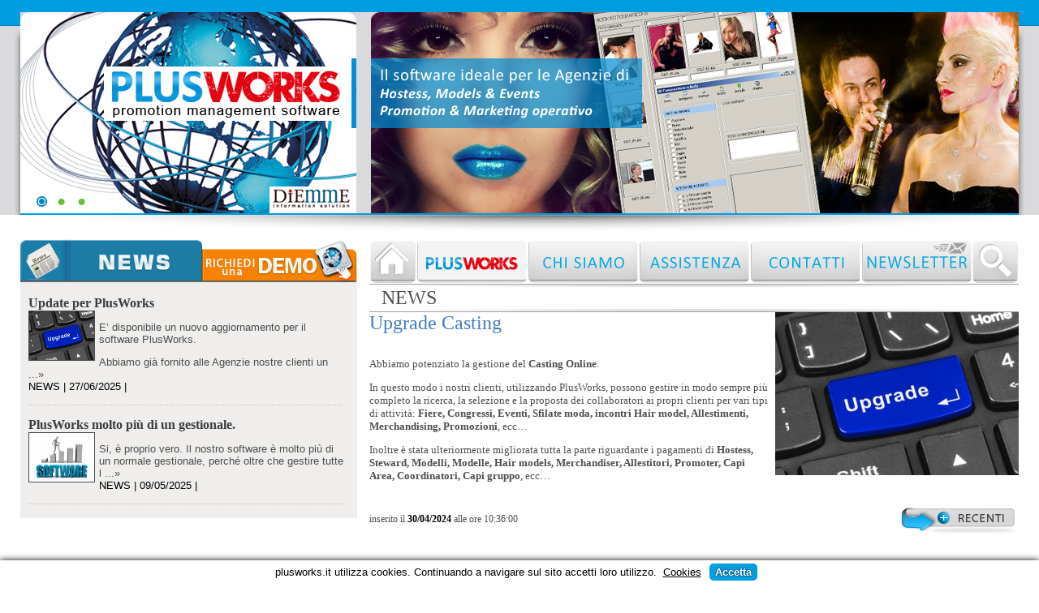

--- FILE ---
content_type: text/html
request_url: http://plusworks.it/web/news-on.asp?id=99
body_size: 4839
content:

<html>



<head>

<!DOCTYPE HTML PUBLIC "-//W3C//DTD HTML 4.01//EN" "http://www.w3.org/TR/html4/strict.dtd">
<!DOCTYPE html PUBLIC "-//W3C//DTD XHTML 1.0 Strict//EN" "http://www.w3.org/TR/xhtml1/DTD/xhtml1-strict.dtd">
<html xmlns="http://www.w3.org/1999/xhtml" xml:lang="en">

<meta http-equiv="Content-Language" content="it">
<meta http-equiv="Content-Type" content="text/html; charset=iso-8859-1">
<meta http-equiv="Content-Type" content="text/html; charset=utf-8">
<script src="/Scripts/AC_RunActiveContent.js" type="text/javascript"></script>
<script src="/Scripts/pixezoom.js" type="text/javascript"></script>
<script src="/Scripts/pixezoomHTML.js" type="text/javascript"></script>

<meta name="Keywords" content="software, gestionale, gestione, marketing, operativo, agenzia, promozioni, promoter, merchandising, merchandiser, reportistica, hair, model, modelle, moda, sfilate, hostess, steward, eventi, corrispondente">
<meta name="Author" CONTENT="Pixe! Digital Concept - www.pixe.it">
<meta name="robots" CONTENT="index,follow">
<meta name="revisit-after" content="28 days">

<link rel="stylesheet" href="/scripts/pixe-style.css" type="text/css" media="screen" />
<link rel="stylesheet" href="/scripts/nivo-slider.css" type="text/css" media="screen" />
<link rel="shortcut icon" href="/web/images/favicon.ico">
<script src="/Scripts/AC_RunActiveContent.js" type="text/javascript"></script>

<script>
  (function(i,s,o,g,r,a,m){i['GoogleAnalyticsObject']=r;i[r]=i[r]||function(){
  (i[r].q=i[r].q||[]).push(arguments)},i[r].l=1*new Date();a=s.createElement(o),
  m=s.getElementsByTagName(o)[0];a.async=1;a.src=g;m.parentNode.insertBefore(a,m)
  })(window,document,'script','//www.google-analytics.com/analytics.js','ga');

  ga('create', 'UA-61258012-1', 'auto');
  ga ('set', 'anonymizeIp', true);
  ga('send', 'pageview');

</script>
<title>Upgrade Casting | Plusworks - Diemme Informatica</title>

</head>

<body bgcolor="#ffffff" topmargin="0" bottommargin="0" background="images/bg.gif" onload="setupZoom()">
<div align="center">
<table border="0" width="1250" cellspacing="0" cellpadding="0">

	<tr>
		<td colspan="4" valign="top">
<head>
<meta http-equiv="Content-Language" content="it">
</head>

<div align="center">
<table border="0" width="1250" cellspacing="0" cellpadding="0">
	<tr>
		<td width="1250" height="15" valign="top" colspan="11">
		<img border="0" src="/web/images/trasparente.gif" width="1250" height="15"></td>
	</tr>
	<tr>
		<td width="10" height="250" valign="top">
		<img border="0" src="/web/slide/sx.png" width="10" height="250"></td>
		<td width="1230" height="250" colspan="9"><div id="wrapper">
<div id="slider-wrapper">
<div id="slider" class="nivoSlider">
<a href="/web/gestionale-servizi.asp?id=5"><img src="/web/slide/gestionale-01.jpg" width="1230" height="250"/></a>
<a href="/web/gestionale-servizi.asp?id=5"><img src="/web/slide/gestionale-02.jpg" width="1230" height="250"/></a>
<a href="/web/gestionale-servizi.asp?id=5"><img src="/web/slide/gestionale-03.jpg" width="1230" height="250"/></a>
</div>
</div>
<script type="text/javascript" src="../scripts/jquery-1.4.3.min.js"></script>
<script type="text/javascript" src="../scripts/jquery.nivo.slider.pack.js"></script>
<script type="text/javascript">
 $(window).load(function() {
 $('#slider').nivoSlider();
 });
</script></td>
		<td width="10" height="250" valign="top">
		<img border="0" src="/web/slide/dx.png" width="10" height="250"></td>
	</tr>
	<tr>
		<td width="10" height="30" valign="top">
		<img border="0" src="/web/images/trasparente.gif" width="10" height="30"></td>
		<td width="1230" height="30" colspan="9">
		<img border="0" src="/web/slide/jquery-base.jpg" width="1230" height="30"></td>
		<td width="10" height="30" valign="top">
		<img border="0" src="/web/images/trasparente.gif" width="10" height="30"></td>
	</tr>
	<tr>
		<td width="10" height="55" valign="top">
		<img border="0" src="/web/images/trasparente.gif" width="10" height="55"></td>
		<td width="225" height="55">
		<a title="visualizza tutte le NEWS" alt="visualizza tutte le NEWS" href="/web/news-categoria.asp?cat=NEWS">
		<img border="0" src="/web/images/news.png"></a></td>
		<td width="205" height="55">
		<a title="Chiedi un preventivo" alt="Chiedi un preventivo" href="/web/software-demo.asp"><img border="0" src="/web/images/demo.png" width="205" height="55"></a></td>
		<td width="57" height="55"><a href="/default.asp" class="top-home" title="HOME"></a></td>
		<td width="139" height="55"><a href="/web/gestionale-servizi.asp?id=5" class="top-plusworks" title="PLUSWORKS"></a></td>
		<td width="137" height="55"><a href="/web/gestionale.asp?id=2" class="top-chi-siamo" title="CHI SIAMO"></a></td>
		<td width="136" height="55"><a href="/web/gestionale.asp?id=1" class="top-assistenza" title="ASSISTENZA"></a></td>
		<td width="137" height="55"><a href="/web/contatti.asp" class="top-contatti" title="CONTATTI"></a></td>
		<td width="137" height="55"><a href="/web/newsletter.asp" class="top-newsletter" title="NEWSLETTER"></a></td>
		<td width="57" height="55"><a href="/web/cerca.asp" class="top-cerca" title="CERCA"></a></td>
		<td width="10" height="55" valign="top"><img border="0" src="/web/images/trasparente.gif" width="10" height="55"></td>
	</tr>
	</table>
</div></td>
	</tr>
	<tr>
        <td width="425" valign="top"><table border="0" width="425" cellspacing="0" cellpadding="0">
<tr>
<td width="10" height="15">&nbsp;</td>
<td width="10" height="15" bgcolor="#efeeec">
		&nbsp;</td>
<td width="390" height="15" bgcolor="#efeeec" valign="top">
&nbsp;</td>
<td width="15" height="15" bgcolor="#efeeec">
		&nbsp;</td>
</tr>
<tr>
<td width="10" height="250"></td>
<td width="10" height="250" bgcolor="#efeeec">
		<img border="0" src="/web/images/trasparente.gif" width="10" height="250"></td>
<td width="390" height="250" bgcolor="#efeeec" valign="top">

<font face="Trebuchet MS" size="3"><a class="color" href="/web/news-on.asp?id=113"><b>Update per PlusWorks</b></a></font><br>
<img src="/web/upload/thumb/Fotolia_Upgrade.jpg" align="left" width="80" height="60" style="margin:0px 5px 0px 0px; border: 1px solid #4E4E4E">
<font color="#4E4E4E" size="2"><p>E&rsquo; disponibile un nuovo aggiornamento per il software PlusWorks.</p>
<p>Abbiamo gi&agrave; fornito alle Agenzie nostre clienti un  ...»</font>
<font color="#4E4E4E" size="2"><b></b></font>
<br>
NEWS | 27/06/2025 
|&nbsp;
<br>
<p><img border="0" src="/web/images/barra-puntinata-390.gif" width="390" height="5"></p>


<font face="Trebuchet MS" size="3"><a class="color" href="/web/news-on.asp?id=112"><b>PlusWorks molto più di un gestionale.</b></a></font><br>
<img src="/web/upload/thumb/Software.jpg" align="left" width="80" height="60" style="margin:0px 5px 0px 0px; border: 1px solid #4E4E4E">
<font color="#4E4E4E" size="2"><p>Si, &egrave; proprio vero. Il nostro software &egrave; molto pi&ugrave; di un normale gestionale, perch&eacute; oltre che gestire tutte l ...»</font>
<font color="#4E4E4E" size="2"><b></b></font>
<br>
NEWS | 09/05/2025 
|&nbsp;
<br>
<p><img border="0" src="/web/images/barra-puntinata-390.gif" width="390" height="5"></p>

</td>
<td width="15" height="250" bgcolor="#efeeec">
		<img border="0" src="/web/images/trasparente.gif" width="15" height="250"></td>
</tr>
<tr>
<td width="10">&nbsp;</td>
<td width="10" bgcolor="#efeeec">
		&nbsp;</td>
<td width="390" bgcolor="#efeeec" valign="top">
</td>
<td width="15" bgcolor="#efeeec">
		&nbsp;</td>
</tr>
</table></td>
		<td width="15" valign="top">
			<img src="images/trasparente.gif" height="20" width="15"></td>
<td width="800" valign="top">
<table border="0" width="800" background="images/barra.png" cellspacing="0" cellpadding="0" height="35">
         
	<tr>
		<td><p align="left" style="margin-left: 15px"><font face="Trebuchet MS" size="5" color="#4E4E4E">NEWS</font>
	</tr>
</table>
        <table border="0" width="100%" cellspacing="0" cellpadding="0">
            <tr>
                <td colspan="2">
                <!-- Tabella informazioni /inizio -->
                <p align="justify" style="margin-left: 0px; margin-right: 0px">   
                <a href="/web/upload/Fotolia_Upgrade.jpg">
                <img src="/web/upload/thumb/Fotolia_Upgrade.jpg" border="0" align="right" style="margin:0px 0px 0px 5px" title="ingrandisci immagine"></a>
                <font face="Trebuchet MS" color="#467bbb" size="5">
                Upgrade Casting<br>
                </font></b>
                <font face="Trebuchet MS" size="2" color="#4E4E4E"><br>
                <p>Abbiamo potenziato la gestione del<strong> Casting Online</strong>.</p>
<p>In questo modo i nostri clienti, utilizzando PlusWorks, possono gestire in modo sempre pi&ugrave; completo la ricerca, la selezione e la proposta dei collaboratori ai propri clienti per vari tipi di attivit&agrave;: <strong>Fiere, Congressi, Eventi, Sfilate moda, incontri Hair model, Allestimenti, Merchandising, Promozioni</strong>, ecc&hellip;</p>
<p>Inoltre &egrave; stata ulteriormente migliorata tutta la parte riguardante i pagamenti di <strong>Hostess, Steward, Modelli, Modelle, Hair models, Merchandiser, Allestitori, Promoter, Capi Area, Coordinatori, Capi gruppo</strong>, ecc&hellip; &nbsp;&nbsp;&nbsp;</p></font>
                <br></font>
                
                <p align="center" style="margin-left: 10px; margin-right: 10px">
                <span style="font-size: 9pt"></span>
                <!-- Tabella informazioni /fine -->
	            </td>
            </tr>
            <tr>
                <td width="650">
                <p align="left">
                <font face="Trebuchet MS" style="font-size: 9pt"><font color="#4E4E4E">inserito il</font> 
                <b>30/04/2024</b></font><font face="Trebuchet MS" style="font-size: 9pt" color="#4E4E4E"> alle ore  10:36:00</p>
                </td>
                <td width="150">
                <font face="Arial" style="font-size: 9pt" color="#4E4E4E"> 
                <a href="news-categoria.asp?cat=NEWS">
                <img border="0" src="images/elenco-news.png" align="right" title="Torna a: elenco NEWS"></a>
                </td>
            </tr>
            
        </table>
        </td>
        <td width="10" valign="top">
			<img src="images/trasparente.gif" height="400" width="10">
        </td>
	</tr>
	</table>
</div>
<div align="center">
<table border="0" width="100%" cellspacing="0" cellpadding="0" style="background-image: url('/web/images/bg-base.gif')">
	<tr>
		<td align="center">
&nbsp;</td>
			<td valign="top" align="center" colspan="6">
	<table border="0" width="1250" cellspacing="0" cellpadding="0">
		<tr>
			<td width="1250" valign="top" align="center">
			<img border="0" src="/web/images/trasparente.gif" width="1250" height="40"></td>
		</tr>
		</table>
		</td>
		<td align="center">
&nbsp;</td>
		</tr>
	<tr>
		<td align="center">
&nbsp;</td>
		<td align="center" width="15" height="50">
			<img border="0" src="/web/images/trasparente.gif" width="15" height="50"></td>
		<td align="center" width="185" height="50">
			<!-- AddThis Button inizio -->
<div class="addthis_toolbox addthis_default_style">
<p align="left">
<a class="addthis_button_facebook"></a>
<a class="addthis_button_twitter"></a>
<a class="addthis_button_google"></a>
<a class="addthis_button_email"></a>
<a class="addthis_button_compact"></a>
<a class="addthis_counter addthis_bubble_style"></a>
</div>
<script type="text/javascript" src="http://s7.addthis.com/js/300/addthis_widget.js#pubid=ra-4eef0d7b65d725fa"></script>
<!-- AddThis Button fine --></td>
		<td align="center" width="850" height="50">
			<font color="#FFFFFF" size="2">|</font>
			<a style="text-decoration: none" class="base" href="/web/gestionale.asp?id=1">
			<font size="2">Storia</font></a>
			<font color="#FFFFFF" size="2">|</font>
			<a style="text-decoration: none" class="base" href="/web/gestionale.asp?id=2">
			<font size="2">Chi Siamo</font></a>
			<font color="#FFFFFF" size="2">|</font>
			<a style="text-decoration: none" class="base" href="/web/gestionale.asp?id=3">
			<font size="2">Mappa | dove siamo</font></a>
			<font color="#FFFFFF" size="2">|</font>
			<a style="text-decoration: none" class="base" href="/web/contatti.asp">
			<font size="2">Contatti</font></a>
			<font color="#FFFFFF" size="2">|</font>
			<a style="text-decoration: none" class="base" href="/web/gestionale-servizi.asp?id=5">
			<font size="2">Software Gestionale PLUSWORKS</font></a>
			<font color="#FFFFFF" size="2">|</font></td>
		<td align="center" width="55" height="50">
			<p align="center">&nbsp;</td>
		<td align="center" width="130" height="50" valign="middle">
			<p align="center">
			<a class="button-WA" target="_blank" title="Realizzazione WebActive by Pixe!" href="http://www.webactive.it/">
			</a></td>
		<td align="center" width="15" height="50">
			<img border="0" src="/web/images/trasparente.gif" width="15" height="50"></td>
		<td align="center">
&nbsp;</td>
		</tr>
	<tr>
		<td align="center" height="25">
&nbsp;</td>
		<td align="center" width="15" height="25">
			<img border="0" src="/web/images/trasparente.gif" width="15" height="25"></td>
		<td align="center" width="1220" height="25" colspan="4">
		<p> 
		<font color="#FFFFFF" size="2">|</font>
		<font color="#4E4E4E" size="2"><a style="text-decoration: none" class="base" href="/web/news-categoria.asp?cat=NEWS">NEWS</a>
		<font color="#FFFFFF" size="2">|</font></font>
		<font color="#4E4E4E" size="2"><a style="text-decoration: none" class="base" href="/web/video-categoria.asp?cat=VIDEO">VIDEO</a>
		<font color="#FFFFFF" size="2">|</font>
		<font color="#4E4E4E" size="2"><a style="text-decoration: none" class="base" href="/web/newsletter.asp">NEWSLETTER</a></font>
		<font color="#FFFFFF" size="2">|</font>
		<font color="#4E4E4E" size="2"><a style="text-decoration: none" class="base" href="/web/software-demo.asp">Richiedi una DEMO</a></font>
		<font color="#FFFFFF" size="2">|</font></font>
		<a style="text-decoration: none" class="base" href="/web/gestionale-servizi.asp?id=6">
			<font size="2">Links Utili</font></a>
			<font color="#FFFFFF" size="2">| </font>
			<a style="text-decoration: none" class="base" href="/web/cerca.asp">
			<font size="2">Cerca</font></a>
			<font color="#FFFFFF" size="2">|</font></td>
		<td align="center" width="15" height="25">
			<img border="0" src="/web/images/trasparente.gif" width="15" height="25"></td>
		<td align="center" height="25"></td>
		</tr>
	<tr>
		<td align="center" height="25">
&nbsp;</td>
		<td align="center" width="15" height="25">
			<img border="0" src="/web/images/trasparente.gif" width="15" height="25"></td>
		<td align="center" width="1220" height="25" colspan="4">
			<font color="#FFFFFF" size="2">|</font><font size="2"> </font>
			<font size="2" color="#000000">© Copyright 2025&nbsp;Plusworks - Diemme Informatica | 
		Partita IVA 03359690546 |</font><font color="#4E4E4E" size="2">
			<a style="text-decoration: none" class="base" href="/web/gestionale.asp?id=4">Disclaimer - Privacy</a></font><font color="#FFFFFF" size="2"> | </font>
			<font color="#4E4E4E" size="2">
			<a style="text-decoration: none" class="base" href="/web/gestionale.asp?id=31">
			Cookies Policy </a></font><font color="#FFFFFF" size="2">|</font></td>
		<td align="center" width="15" height="25">
			<img border="0" src="/web/images/trasparente.gif" width="15" height="25"></td>
		<td align="center" height="25">
&nbsp;</td>
		</tr>
	<tr>
		<td align="center" height="15">
		</td>
		<td align="center" width="1250" height="15" colspan="6">
			<img border="0" src="/web/images/trasparente.gif" width="1250" height="15"></td>
		<td align="center" height="15">
		</td>
		</tr>
		</table></div>
		<!--Start Cookie Script--> <script type="text/javascript" charset="UTF-8" src="http://www.plusworks.it/cookie.js"></script> <!--End Cookie Script-->
</body>
</html>

--- FILE ---
content_type: text/css
request_url: http://plusworks.it/scripts/pixe-style.css
body_size: 1401
content:
<!-- 
	BODY	{font-family: Trebuchet MS, Georgia, Helvetica, sans-serif; margin:0px; font-size: 13px; color:#000000; SCROLLBAR-HIGHLIGHT-COLOR: #ffffff; SCROLLBAR-SHADOW-COLOR: #B1B3B6; SCROLLBAR-3DLIGHT-COLOR: #eceded; SCROLLBAR-ARROW-COLOR: #ffffff; SCROLLBAR-TRACK-COLOR: #eceded; SCROLLBAR-DARKSHADOW-COLOR: #eceded; SCROLLBAR-BASE-COLOR: #dcdcdc;}
	
	Table							{font-family:Trebuchet MS, Helvetica, sans-serif; font-size:13px; color:#000000;}	
	TD 				    			{font-family:Trebuchet MS, Helvetica, sans-serif; font-size:13px; color:#000000;}

	A 				    			{color:#3a3d40; text-decoration: none;}
	a:hover, a:active				{color:#7c7a7d; text-decoration: none;}
	
	A.color							{color:#3a3d40; text-decoration: none}
	a:hover.color, a:active.color{background-color: #ffffff; color:#467bbb; text-decoration: none}
	
	A.base							{color:#ffffff; text-decoration: none}
	a:hover.base, a:active.base{background-color: #467bbb; color:#ffffff; text-decoration: none}

/*===================*/
/*=== Main Styles ===*/
/*===================*/

a.top-home{	display:block;	width: 57px;	height: 55px;	margin: 0em; background: url('../web/images/top-home.png') no-repeat 0 0; }
a.top-home:hover{	background-position:0 -55px;	color: #ffffff}
a.top-home:active{	background-position:0 0px;}

a.top-chi-siamo{	display:block;	width: 137px;	height: 55px;	margin: 0em; background: url('../web/images/top-chi-siamo.png') no-repeat 0 0; }
a.top-chi-siamo:hover{	background-position:0 -55px;	color: #ffffff}
a.top-chi-siamo:active{	background-position:0 0px;}

a.top-assistenza{	display:block;	width: 136px;	height: 55px;	margin: 0em; background: url('../web/images/top-assistenza.png') no-repeat 0 0; }
a.top-assistenza:hover{	background-position:0 -55px;	color: #ffffff}
a.top-assistenza:active{	background-position:0 0px;}

a.top-plusworks{	display:block;	width: 139px;	height: 55px;	margin: 0em; background: url('../web/images/top-plusworks.png') no-repeat 0 0; }
a.top-plusworks:hover{	background-position:0 -55px;	color: #ffffff}
a.top-plusworks:active{	background-position:0 0px;}

a.top-contatti{	display:block;	width: 137px;	height: 55px;	margin: 0em; background: url('../web/images/top-contatti.png') no-repeat 0 0; }
a.top-contatti:hover{	background-position:0 -55px;	color: #ffffff}
a.top-contatti:active{	background-position:0 0px;}

a.top-newsletter{	display:block;	width: 137px;	height: 55px;	margin: 0em; background: url('../web/images/top-newsletter.png') no-repeat 0 0; }
a.top-newsletter:hover{	background-position:0 -55px;	color: #ffffff}
a.top-newsletter:active{	background-position:0 0px;}

a.top-cerca{	display:block;	width: 57px;	height: 55px;	margin: 0em; background: url('../web/images/top-cerca.png') no-repeat 0 0; }
a.top-cerca:hover{	background-position:0 -55px;	color: #ffffff}
a.top-cerca:active{	background-position:0 0px;}

a.button-WA{ display:block;	width: 130px;	height: 40px;	margin: 0em; background: url("../web/images/WA.png") no-repeat 0 0}
a.button-WA:hover{	background-position:0 -40px;	color: #ffffff}
a.button-WA:active{	background-position:0 0px;}

a.sx-01{	display:block;	width: 80px;	height: 70px;	margin: 0em; background: url('../web/images/sx-news.png') no-repeat 0 0; }
a.sx-01:hover{	background-position:0 -70px;	color: #ffffff}
a.sx-01:active{	background-position:0 0px;}

a.sx-02{	display:block;	width: 80px;	height: 70px;	margin: 0em; background: url('../web/images/sx-video.png') no-repeat 0 0; }
a.sx-02:hover{	background-position:0 -70px;	color: #ffffff}
a.sx-02:active{	background-position:0 0px;}

a.sx-03{	display:block;	width: 80px;	height: 70px;	margin: 0em; background: url('../web/images/sx-photo.png') no-repeat 0 0; }
a.sx-03:hover{	background-position:0 -70px;	color: #ffffff}
a.sx-03:active{	background-position:0 0px;}

a.sx-04{	display:block;	width: 150px;	height: 70px;	margin: 0em; background: url('../web/images/sx-esperto-risponde.png') no-repeat 0 0; }
a.sx-04:hover{	background-position:0 -70px;	color: #ffffff}
a.sx-04:active{	background-position:0 0px;}

a.sx-05{	display:block;	width: 110px;	height: 100px;	margin: 0em; background: url('../web/images/sx-photo-05.png') no-repeat 0 0; }
a.sx-05:hover{	background-position:0 -100px;	color: #ffffff}
a.sx-05:active{	background-position:0 0px;}

a.sx-06{	display:block;	width: 115px;	height: 100px;	margin: 0em; background: url('../web/images/sx-messaggi-06.png') no-repeat 0 0; }
a.sx-06:hover{	background-position:0 -100px;	color: #ffffff}
a.sx-06:active{	background-position:0 0px;}

a.sx-07{	display:block;	width: 110px;	height: 95px;	margin: 0em; background: url('../web/images/sx-news-07.png') no-repeat 0 0; }
a.sx-07:hover{	background-position:0 -95px;	color: #ffffff}
a.sx-07:active{	background-position:0 0px;}

a.sx-08{	display:block;	width: 115px;	height: 95px;	margin: 0em; background: url('../web/images/sx-video-08.png') no-repeat 0 0; }
a.sx-08:hover{	background-position:0 -95px;	color: #ffffff}
a.sx-08:active{	background-position:0 0px;}

/* ID Styles */

#navigation td {	border-bottom: 2px solid #bdbdbd;	}
	
#navigation a {
	font: 11px Trebuchet MS, Arial, Helvetica, sans-serif;
	color: #000000;
	line-height:10px;
	letter-spacing:.1em;
	text-decoration: none;
	display:block;
	padding:8px 6px 10px 12px;
	background: url("../web/images/trasparente.gif") 14px 45% no-repeat;
	}
	
#navigation a:hover {	background: #f5f5f5 url("../web/images/trasparente.gif") 14px 45% no-repeat;	color:#000000;	}
	
	
/* Class Styles */

.nav-sx {
	font: 11px Trebuchet MS, Arial, Helvetica, sans-serif;
	color: #2d3536;
	line-height:10px;
	letter-spacing:.1em;
	text-decoration: none;
	}
		
/* Class Styles */
	
.navText {
	font: 11px Trebuchet MS, Arial, Helvetica, sans-serif;
	color: #000000;
	line-height:16px;
	letter-spacing:.1em;
	text-decoration: none;
	}
	
/*====================*/
/*=== Other Styles ===*/
/*====================*/
.clear {
	clear:both;
}

--- FILE ---
content_type: text/css
request_url: http://plusworks.it/scripts/nivo-slider.css
body_size: 1164
content:
/*
 * jQuery Nivo Slider v2.3
 * http://nivo.dev7studios.com
 *
 * Copyright 2010, Gilbert Pellegrom
 * Free to use and abuse under the MIT license.
 * http://www.opensource.org/licenses/mit-license.php
 * 
 * March 2010
 */
 
 
/* The Nivo Slider styles */
.nivoSlider {
	position:relative;
}
.nivoSlider img {
	position:absolute;
	top:0px;
	left:0px;
}
/* If an image is wrapped in a link */
.nivoSlider a.nivo-imageLink {
	position:absolute;
	top:0px;
	left:0px;
	width:100%;
	height:100%;
	border:0;
	padding:0;
	margin:0;
	z-index:60;
	display:none;
}
/* The slices in the Slider */
.nivo-slice {
	display:block;
	position:absolute;
	z-index:50;
	height:100%;
}
/* Caption styles */
.nivo-caption {
	position:absolute;
	left:0px;
	bottom:0px;
	background:#000;
	color:#fff;
	opacity:0.8; /* Overridden by captionOpacity setting */
	width:100%;
	z-index:89;
}
.nivo-caption p {
	padding:5px;
	margin:0;
}
.nivo-caption a {
	display:inline !important;
}
.nivo-html-caption {
    display:none;
}
/* Direction nav styles (e.g. Next & Prev) */
.nivo-directionNav a {
	position:absolute;
	top:80%;
	z-index:99;
	cursor:pointer;
}
.nivo-prevNav {
	left:0px;
}
.nivo-nextNav {
	right:0px;
}
/* Control nav styles (e.g. 1,2,3...) */
.nivo-controlNav a {
	position:relative;
	z-index:99;
	cursor:pointer;
}
.nivo-controlNav a.active {
	font-weight:bold;
}

/*============================*/
/*=== Custom Slider Styles ===*/
/*============================*/
#slider-wrapper {
    width:1230px;
    height:250px;
    margin:0 auto;
    padding-top:0px;
    margin-top:0px;
}

#slider {
	position:relative;
    width:1230px;
    height:250px;
    margin-left:0px;
	background:url('../web/slide/loading.gif') no-repeat 50% 50%;
}
#slider img {
	position:absolute;
	top:0px;
	left:0px;
	display:none;
}
#slider a {
	border:0;
	display:block;
}
.nivo-controlNav {
	position:absolute;
	left:15px;
	bottom: 10px;
}
.nivo-controlNav a {
	display:block;
	width:22px;
	height:-22px;
	background:url('../web/slide/bullets.png') no-repeat;
	text-indent:-9999px;
	border:0 none;
	margin-right:3px;
	float:left
}
.nivo-controlNav a.active {
	background-position:0 -20px;
}
.nivo-directionNav a {
	display:block;
	width:30px;
	height:30px;
	background:url('../web/slide/arrows.png') no-repeat;
	text-indent:-9999px;
	border:0 none
}
a.nivo-nextNav {
	background-position:-30px 0;
	right:18px;
	top: 210px;
}
a.nivo-prevNav {
	left:18px;
	top: 210px;
}

.nivo-caption {
    text-shadow:none;
    font-family: Helvetica, Arial, sans-serif;
}
.nivo-caption a { 
    color:#efe9d1;
    text-decoration:underline;
}

--- FILE ---
content_type: text/plain
request_url: https://www.google-analytics.com/j/collect?v=1&_v=j102&aip=1&a=912562924&t=pageview&_s=1&dl=http%3A%2F%2Fplusworks.it%2Fweb%2Fnews-on.asp%3Fid%3D99&ul=en-us%40posix&dt=Upgrade%20Casting%20%7C%20Plusworks%20-%20Diemme%20Informatica&sr=1280x720&vp=1280x720&_u=YEBAAEABAAAAACAAI~&jid=502873416&gjid=1479678439&cid=1164741467.1766076183&tid=UA-61258012-1&_gid=89073271.1766076183&_r=1&_slc=1&z=2133289995
body_size: -284
content:
2,cG-EZ9Q1NDQ16